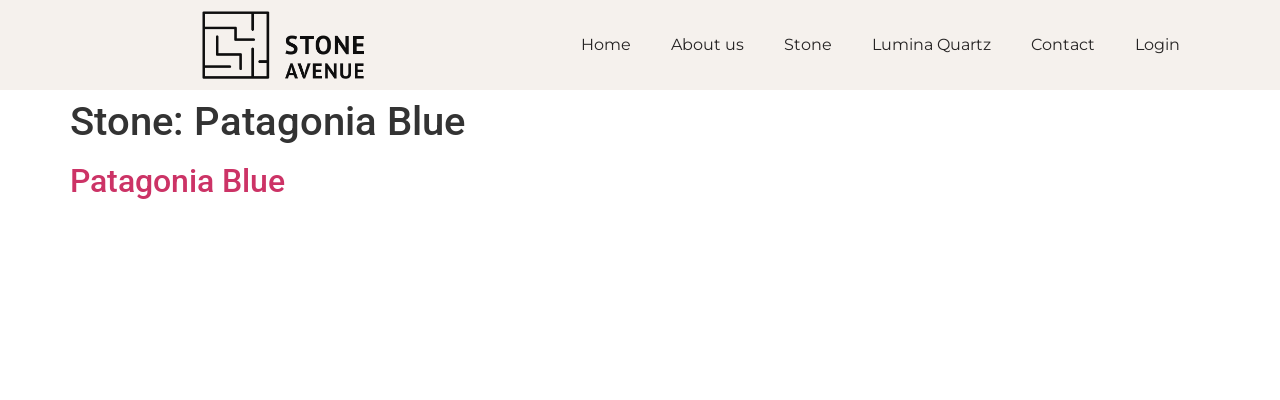

--- FILE ---
content_type: text/css
request_url: https://stoneavenue.gr/wp-content/uploads/elementor/css/post-10.css?ver=1766318874
body_size: 266
content:
.elementor-10 .elementor-element.elementor-element-7857b1f:not(.elementor-motion-effects-element-type-background), .elementor-10 .elementor-element.elementor-element-7857b1f > .elementor-motion-effects-container > .elementor-motion-effects-layer{background-color:#F5F1ED;}.elementor-10 .elementor-element.elementor-element-7857b1f{transition:background 0.3s, border 0.3s, border-radius 0.3s, box-shadow 0.3s;padding:-90px 0px 0px 0px;}.elementor-10 .elementor-element.elementor-element-7857b1f > .elementor-background-overlay{transition:background 0.3s, border-radius 0.3s, opacity 0.3s;}.elementor-widget-theme-site-logo .widget-image-caption{color:var( --e-global-color-text );font-family:var( --e-global-typography-text-font-family ), Sans-serif;font-weight:var( --e-global-typography-text-font-weight );}.elementor-10 .elementor-element.elementor-element-71d2bc0 img{width:40%;}.elementor-bc-flex-widget .elementor-10 .elementor-element.elementor-element-6441b65.elementor-column .elementor-widget-wrap{align-items:center;}.elementor-10 .elementor-element.elementor-element-6441b65.elementor-column.elementor-element[data-element_type="column"] > .elementor-widget-wrap.elementor-element-populated{align-content:center;align-items:center;}.elementor-widget-nav-menu .elementor-nav-menu .elementor-item{font-family:var( --e-global-typography-primary-font-family ), Sans-serif;font-weight:var( --e-global-typography-primary-font-weight );}.elementor-widget-nav-menu .elementor-nav-menu--main .elementor-item{color:var( --e-global-color-text );fill:var( --e-global-color-text );}.elementor-widget-nav-menu .elementor-nav-menu--main .elementor-item:hover,
					.elementor-widget-nav-menu .elementor-nav-menu--main .elementor-item.elementor-item-active,
					.elementor-widget-nav-menu .elementor-nav-menu--main .elementor-item.highlighted,
					.elementor-widget-nav-menu .elementor-nav-menu--main .elementor-item:focus{color:var( --e-global-color-accent );fill:var( --e-global-color-accent );}.elementor-widget-nav-menu .elementor-nav-menu--main:not(.e--pointer-framed) .elementor-item:before,
					.elementor-widget-nav-menu .elementor-nav-menu--main:not(.e--pointer-framed) .elementor-item:after{background-color:var( --e-global-color-accent );}.elementor-widget-nav-menu .e--pointer-framed .elementor-item:before,
					.elementor-widget-nav-menu .e--pointer-framed .elementor-item:after{border-color:var( --e-global-color-accent );}.elementor-widget-nav-menu{--e-nav-menu-divider-color:var( --e-global-color-text );}.elementor-widget-nav-menu .elementor-nav-menu--dropdown .elementor-item, .elementor-widget-nav-menu .elementor-nav-menu--dropdown  .elementor-sub-item{font-family:var( --e-global-typography-accent-font-family ), Sans-serif;font-weight:var( --e-global-typography-accent-font-weight );}.elementor-10 .elementor-element.elementor-element-80de374 .elementor-menu-toggle{margin-left:auto;}.elementor-10 .elementor-element.elementor-element-80de374 .elementor-nav-menu .elementor-item{font-family:"Montserrat", Sans-serif;font-weight:400;}.elementor-10 .elementor-element.elementor-element-80de374 .elementor-nav-menu--main .elementor-item{color:#252323;fill:#252323;}.elementor-10 .elementor-element.elementor-element-80de374 .elementor-nav-menu--main .elementor-item:hover,
					.elementor-10 .elementor-element.elementor-element-80de374 .elementor-nav-menu--main .elementor-item.elementor-item-active,
					.elementor-10 .elementor-element.elementor-element-80de374 .elementor-nav-menu--main .elementor-item.highlighted,
					.elementor-10 .elementor-element.elementor-element-80de374 .elementor-nav-menu--main .elementor-item:focus{color:#252323;fill:#252323;}.elementor-10 .elementor-element.elementor-element-80de374 .elementor-nav-menu--main:not(.e--pointer-framed) .elementor-item:before,
					.elementor-10 .elementor-element.elementor-element-80de374 .elementor-nav-menu--main:not(.e--pointer-framed) .elementor-item:after{background-color:#252323;}.elementor-10 .elementor-element.elementor-element-80de374 .e--pointer-framed .elementor-item:before,
					.elementor-10 .elementor-element.elementor-element-80de374 .e--pointer-framed .elementor-item:after{border-color:#252323;}.elementor-10 .elementor-element.elementor-element-80de374 .elementor-nav-menu--main .elementor-item.elementor-item-active{color:#252323;}.elementor-10 .elementor-element.elementor-element-80de374 .elementor-nav-menu--main:not(.e--pointer-framed) .elementor-item.elementor-item-active:before,
					.elementor-10 .elementor-element.elementor-element-80de374 .elementor-nav-menu--main:not(.e--pointer-framed) .elementor-item.elementor-item-active:after{background-color:#252323;}.elementor-10 .elementor-element.elementor-element-80de374 .e--pointer-framed .elementor-item.elementor-item-active:before,
					.elementor-10 .elementor-element.elementor-element-80de374 .e--pointer-framed .elementor-item.elementor-item-active:after{border-color:#252323;}.elementor-10:not(.elementor-motion-effects-element-type-background), .elementor-10 > .elementor-motion-effects-container > .elementor-motion-effects-layer{background-color:#F5F1ED;}.elementor-theme-builder-content-area{height:400px;}.elementor-location-header:before, .elementor-location-footer:before{content:"";display:table;clear:both;}@media(max-width:767px){.elementor-10 .elementor-element.elementor-element-18cef66.elementor-column > .elementor-widget-wrap{justify-content:flex-end;}.elementor-10 .elementor-element.elementor-element-6441b65.elementor-column > .elementor-widget-wrap{justify-content:flex-end;}}@media(min-width:768px){.elementor-10 .elementor-element.elementor-element-18cef66{width:37.376%;}.elementor-10 .elementor-element.elementor-element-6441b65{width:62.624%;}}